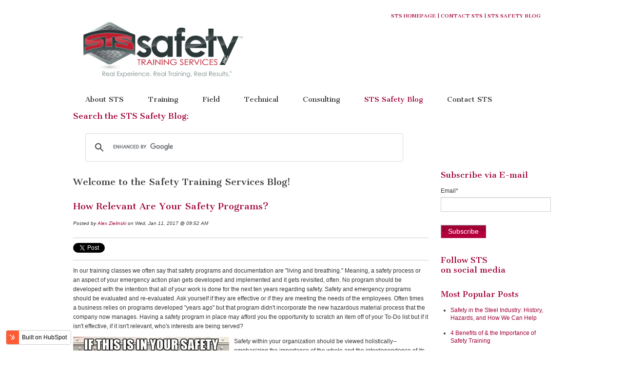

--- FILE ---
content_type: text/html; charset=UTF-8
request_url: https://www.safetytrainingservices.net/sts-blog/topic/safety-program
body_size: 8631
content:
<!doctype html><!--[if lt IE 7]> <html class="no-js lt-ie9 lt-ie8 lt-ie7" lang="en-us" > <![endif]--><!--[if IE 7]>    <html class="no-js lt-ie9 lt-ie8" lang="en-us" >        <![endif]--><!--[if IE 8]>    <html class="no-js lt-ie9" lang="en-us" >               <![endif]--><!--[if gt IE 8]><!--><html class="no-js" lang="en-us"><!--<![endif]--><head>
    <meta charset="utf-8">
    <meta http-equiv="X-UA-Compatible" content="IE=edge,chrome=1">
    <meta name="author" content="Safety Training Services, Inc.">
    <meta name="description" content="safety program | Safety Training Services, Inc. Blog of relevant OSHA safety news &amp; advice!">
    <meta name="generator" content="HubSpot">
    <title>STS Safety Blog | Safety Training Services | safety program</title>
    <link rel="shortcut icon" href="https://www.safetytrainingservices.net/hs-fs/favicon.ico">
    
<meta name="viewport" content="width=device-width, initial-scale=1">

    <script src="/hs/hsstatic/jquery-libs/static-1.1/jquery/jquery-1.7.1.js"></script>
<script>hsjQuery = window['jQuery'];</script>
    <meta property="og:description" content="safety program | Safety Training Services, Inc. Blog of relevant OSHA safety news &amp; advice!">
    <meta property="og:title" content="STS Safety Blog | Safety Training Services | safety program">
    <meta name="twitter:description" content="safety program | Safety Training Services, Inc. Blog of relevant OSHA safety news &amp; advice!">
    <meta name="twitter:title" content="STS Safety Blog | Safety Training Services | safety program">

    

    
    <style>
a.cta_button{-moz-box-sizing:content-box !important;-webkit-box-sizing:content-box !important;box-sizing:content-box !important;vertical-align:middle}.hs-breadcrumb-menu{list-style-type:none;margin:0px 0px 0px 0px;padding:0px 0px 0px 0px}.hs-breadcrumb-menu-item{float:left;padding:10px 0px 10px 10px}.hs-breadcrumb-menu-divider:before{content:'›';padding-left:10px}.hs-featured-image-link{border:0}.hs-featured-image{float:right;margin:0 0 20px 20px;max-width:50%}@media (max-width: 568px){.hs-featured-image{float:none;margin:0;width:100%;max-width:100%}}.hs-screen-reader-text{clip:rect(1px, 1px, 1px, 1px);height:1px;overflow:hidden;position:absolute !important;width:1px}
</style>

<link rel="stylesheet" href="/hs/hsstatic/BlogSocialSharingSupport/static-1.258/bundles/project.css">
<link rel="stylesheet" href="/hs/hsstatic/AsyncSupport/static-1.501/sass/comments_listing_asset.css">
<link rel="stylesheet" href="/hs/hsstatic/AsyncSupport/static-1.501/sass/rss_post_listing.css">
    

    
<!--  Added by GoogleAnalytics integration -->
<script>
var _hsp = window._hsp = window._hsp || [];
_hsp.push(['addPrivacyConsentListener', function(consent) { if (consent.allowed || (consent.categories && consent.categories.analytics)) {
  (function(i,s,o,g,r,a,m){i['GoogleAnalyticsObject']=r;i[r]=i[r]||function(){
  (i[r].q=i[r].q||[]).push(arguments)},i[r].l=1*new Date();a=s.createElement(o),
  m=s.getElementsByTagName(o)[0];a.async=1;a.src=g;m.parentNode.insertBefore(a,m)
})(window,document,'script','//www.google-analytics.com/analytics.js','ga');
  ga('create','UA-128685260-1','auto');
  ga('send','pageview');
}}]);
</script>

<!-- /Added by GoogleAnalytics integration -->

<!--  Added by GoogleAnalytics4 integration -->
<script>
var _hsp = window._hsp = window._hsp || [];
window.dataLayer = window.dataLayer || [];
function gtag(){dataLayer.push(arguments);}

var useGoogleConsentModeV2 = true;
var waitForUpdateMillis = 1000;


if (!window._hsGoogleConsentRunOnce) {
  window._hsGoogleConsentRunOnce = true;

  gtag('consent', 'default', {
    'ad_storage': 'denied',
    'analytics_storage': 'denied',
    'ad_user_data': 'denied',
    'ad_personalization': 'denied',
    'wait_for_update': waitForUpdateMillis
  });

  if (useGoogleConsentModeV2) {
    _hsp.push(['useGoogleConsentModeV2'])
  } else {
    _hsp.push(['addPrivacyConsentListener', function(consent){
      var hasAnalyticsConsent = consent && (consent.allowed || (consent.categories && consent.categories.analytics));
      var hasAdsConsent = consent && (consent.allowed || (consent.categories && consent.categories.advertisement));

      gtag('consent', 'update', {
        'ad_storage': hasAdsConsent ? 'granted' : 'denied',
        'analytics_storage': hasAnalyticsConsent ? 'granted' : 'denied',
        'ad_user_data': hasAdsConsent ? 'granted' : 'denied',
        'ad_personalization': hasAdsConsent ? 'granted' : 'denied'
      });
    }]);
  }
}

gtag('js', new Date());
gtag('set', 'developer_id.dZTQ1Zm', true);
gtag('config', 'G-8CY3LF1MSL');
</script>
<script async src="https://www.googletagmanager.com/gtag/js?id=G-8CY3LF1MSL"></script>

<!-- /Added by GoogleAnalytics4 integration -->


<!-- Google tag (gtag.js) -->
<script async src="https://www.googletagmanager.com/gtag/js?id=G-8CY3LF1MSL"></script>
<script>
  window.dataLayer = window.dataLayer || [];
  function gtag(){dataLayer.push(arguments);}
  gtag('js', new Date());

  gtag('config', 'G-8CY3LF1MSL');
</script>
<script type="text/javascript">
document.write(unescape("%3Cscript src='" + document.location.protocol + "//www.webtraxs.com/trxscript.php' type='text/javascript'%3E%3C/script%3E"));
</script>
<script type="text/javascript">
_trxid = "safetytrainingserv";
webTraxs();
</script>
<noscript>&lt;img  src="http://www.webtraxs.com/webtraxs.php?id=safetytrainingserv&amp;amp;st=img" alt=""&gt;</noscript>

<meta property="og:type" content="blog">
<meta name="twitter:card" content="summary">
<meta name="twitter:domain" content="www.safetytrainingservices.net">
<link rel="alternate" type="application/rss+xml" href="https://www.safetytrainingservices.net/sts-blog/rss.xml">
<script src="//platform.linkedin.com/in.js" type="text/javascript">
    lang: en_US
</script>

<meta http-equiv="content-language" content="en-us">
<link rel="stylesheet" href="//7052064.fs1.hubspotusercontent-na1.net/hubfs/7052064/hub_generated/template_assets/DEFAULT_ASSET/1769452338421/template_layout.min.css">


<link rel="stylesheet" href="https://www.safetytrainingservices.net/hubfs/hub_generated/template_assets/1/2867111459/1743396440624/template_SafetyTrainingServices_May2015-style.min.css">

<meta name="twitter:site" content="@safetytrainings">

</head>
<body id="Body" class="blog   hs-blog-id-2866910298 hs-blog-listing hs-content-path-sts-blog-topic-safety-program hs-blog-name-safety-training-services-blog" style="">
    <div class="header-container-wrapper">
    <div class="header-container container-fluid">

<div class="row-fluid-wrapper row-depth-1 row-number-1 ">
<div class="row-fluid ">
<div class="span12 widget-span widget-type-global_group " style="" data-widget-type="global_group" data-x="0" data-w="12">
<div class="" data-global-widget-path="generated_global_groups/2867111904.html"><div class="row-fluid-wrapper row-depth-1 row-number-1 ">
<div class="row-fluid ">
<div class="span12 widget-span widget-type-cell custom-header" style="" data-widget-type="cell" data-x="0" data-w="12">

<div class="row-fluid-wrapper row-depth-1 row-number-2 ">
<div class="row-fluid ">
<div class="span12 widget-span widget-type-cell page-center" style="" data-widget-type="cell" data-x="0" data-w="12">

<div class="row-fluid-wrapper row-depth-1 row-number-3 ">
<div class="row-fluid ">
<div class="span12 widget-span widget-type-rich_text custom-top-menu" style="" data-widget-type="rich_text" data-x="0" data-w="12">
<div class="cell-wrapper layout-widget-wrapper">
<span id="hs_cos_wrapper_module_14320976459002758" class="hs_cos_wrapper hs_cos_wrapper_widget hs_cos_wrapper_type_rich_text" style="" data-hs-cos-general-type="widget" data-hs-cos-type="rich_text"><ul>
<li><a href="https://www.safetytrainingservices.net/">STS Homepage</a></li>
<li><a href="https://www.safetytrainingservices.net/contact-sts/contact-us">Contact STS</a></li>
<li><a href="https://www.safetytrainingservices.net/sts-blog">STS Safety Blog</a></li>
</ul></span>
</div><!--end layout-widget-wrapper -->
</div><!--end widget-span -->
</div><!--end row-->
</div><!--end row-wrapper -->

<div class="row-fluid-wrapper row-depth-1 row-number-4 ">
<div class="row-fluid ">
<div class="span12 widget-span widget-type-rich_text custom-logo" style="" data-widget-type="rich_text" data-x="0" data-w="12">
<div class="cell-wrapper layout-widget-wrapper">
<span id="hs_cos_wrapper_module_14320978832123886" class="hs_cos_wrapper hs_cos_wrapper_widget hs_cos_wrapper_type_rich_text" style="" data-hs-cos-general-type="widget" data-hs-cos-type="rich_text"><a href="//www.safetytrainingservices.net/"><img src="https://www.safetytrainingservices.net/hs-fs/hubfs/images_safetytrainingservices/STS-Logo_fullcolor_web.jpg?width=799&amp;name=STS-Logo_fullcolor_web.jpg" alt="Safety Training Services Inc. Logo" width="799" data-constrained="true" srcset="https://www.safetytrainingservices.net/hs-fs/hubfs/images_safetytrainingservices/STS-Logo_fullcolor_web.jpg?width=400&amp;name=STS-Logo_fullcolor_web.jpg 400w, https://www.safetytrainingservices.net/hs-fs/hubfs/images_safetytrainingservices/STS-Logo_fullcolor_web.jpg?width=799&amp;name=STS-Logo_fullcolor_web.jpg 799w, https://www.safetytrainingservices.net/hs-fs/hubfs/images_safetytrainingservices/STS-Logo_fullcolor_web.jpg?width=1199&amp;name=STS-Logo_fullcolor_web.jpg 1199w, https://www.safetytrainingservices.net/hs-fs/hubfs/images_safetytrainingservices/STS-Logo_fullcolor_web.jpg?width=1598&amp;name=STS-Logo_fullcolor_web.jpg 1598w, https://www.safetytrainingservices.net/hs-fs/hubfs/images_safetytrainingservices/STS-Logo_fullcolor_web.jpg?width=1998&amp;name=STS-Logo_fullcolor_web.jpg 1998w, https://www.safetytrainingservices.net/hs-fs/hubfs/images_safetytrainingservices/STS-Logo_fullcolor_web.jpg?width=2397&amp;name=STS-Logo_fullcolor_web.jpg 2397w" sizes="(max-width: 799px) 100vw, 799px"></a></span>
</div><!--end layout-widget-wrapper -->
</div><!--end widget-span -->
</div><!--end row-->
</div><!--end row-wrapper -->

<div class="row-fluid-wrapper row-depth-1 row-number-5 ">
<div class="row-fluid ">
<div class="span12 widget-span widget-type-menu custom-menu-primary widget-type-classic_menu" style="" data-widget-type="menu" data-x="0" data-w="12">
<div class="cell-wrapper layout-widget-wrapper">
<span id="hs_cos_wrapper_module_13884994340213" class="hs_cos_wrapper hs_cos_wrapper_widget hs_cos_wrapper_type_menu" style="" data-hs-cos-general-type="widget" data-hs-cos-type="menu"><div id="hs_menu_wrapper_module_13884994340213" class="hs-menu-wrapper active-branch flyouts hs-menu-flow-horizontal" role="navigation" data-sitemap-name="migrated-classic-cms-sitemap" data-menu-id="2873612955" aria-label="Navigation Menu">
 <ul role="menu" class="active-branch">
  <li class="hs-menu-item hs-menu-depth-1 hs-item-has-children" role="none"><a href="/about-sts/about-us" aria-haspopup="true" aria-expanded="false" role="menuitem">About STS</a>
   <ul role="menu" class="hs-menu-children-wrapper">
    <li class="hs-menu-item hs-menu-depth-2" role="none"><a href="https://www.safetytrainingservices.net/about-sts/about-us" role="menuitem">About Us</a></li>
   </ul></li>
  <li class="hs-menu-item hs-menu-depth-1 hs-item-has-children" role="none"><a href="/training/training-services" aria-haspopup="true" aria-expanded="false" role="menuitem">Training</a>
   <ul role="menu" class="hs-menu-children-wrapper">
    <li class="hs-menu-item hs-menu-depth-2" role="none"><a href="https://www.safetytrainingservices.net/training/training-services" role="menuitem">Training Services</a></li>
    <li class="hs-menu-item hs-menu-depth-2 hs-item-has-children" role="none"><a href="https://www.safetytrainingservices.net/training/course-descriptions" role="menuitem">Course Descriptions</a>
     <ul role="menu" class="hs-menu-children-wrapper">
      <li class="hs-menu-item hs-menu-depth-3" role="none"><a href="https://www.safetytrainingservices.net/cse-training" role="menuitem">Confined Space Entry (General Industry) Training</a></li>
      <li class="hs-menu-item hs-menu-depth-3" role="none"><a href="https://www.safetytrainingservices.net/confined-space-rescue" role="menuitem">Confined Space Rescue Training</a></li>
      <li class="hs-menu-item hs-menu-depth-3" role="none"><a href="https://www.safetytrainingservices.net/fall-protection-training" role="menuitem">Fall Protection Competent Person Training</a></li>
      <li class="hs-menu-item hs-menu-depth-3" role="none"><a href="https://www.safetytrainingservices.net/first-aid-training" role="menuitem">First Aid Training/CPR/AED</a></li>
      <li class="hs-menu-item hs-menu-depth-3" role="none"><a href="https://www.safetytrainingservices.net/forklift-operator-safety-training" role="menuitem">Forklift Operator Safety Training</a></li>
      <li class="hs-menu-item hs-menu-depth-3" role="none"><a href="https://www.safetytrainingservices.net/hazmat-refresher-training" role="menuitem">8-Hr. HazMat Refresher</a></li>
      <li class="hs-menu-item hs-menu-depth-3" role="none"><a href="https://www.safetytrainingservices.net/osha-40-hour-hazwoper-training" role="menuitem">40-Hr. HAZWOPER Training</a></li>
      <li class="hs-menu-item hs-menu-depth-3" role="none"><a href="https://www.safetytrainingservices.net/hazmat-training" role="menuitem">24-Hr. HAZWOPER Training</a></li>
      <li class="hs-menu-item hs-menu-depth-3" role="none"><a href="https://www.safetytrainingservices.net/training/mewp" role="menuitem">MEWP (Scissor/Boom) Training</a></li>
      <li class="hs-menu-item hs-menu-depth-3" role="none"><a href="https://www.safetytrainingservices.net/osha-10-gi" role="menuitem">OSHA-10 (General Industry) Training</a></li>
      <li class="hs-menu-item hs-menu-depth-3" role="none"><a href="https://www.safetytrainingservices.net/osha-30-gi" role="menuitem">OSHA-30 (General Industry) Training</a></li>
     </ul></li>
    <li class="hs-menu-item hs-menu-depth-2" role="none"><a href="https://www.safetytrainingservices.net/training/class-schedule" role="menuitem">Class Schedule</a></li>
    <li class="hs-menu-item hs-menu-depth-2" role="none"><a href="https://www.safetytrainingservices.net/training/mewp" role="menuitem">Mobile Elevating Work Platforms</a></li>
    <li class="hs-menu-item hs-menu-depth-2" role="none"><a href="https://www.safetytrainingservices.net/training/veteransdiscountprogram" role="menuitem">Veterans Discount Program</a></li>
    <li class="hs-menu-item hs-menu-depth-2" role="none"><a href="https://www.safetytrainingservices.net/replacement-cards" role="menuitem">Replacement Cards &amp; Certs</a></li>
   </ul></li>
  <li class="hs-menu-item hs-menu-depth-1 hs-item-has-children" role="none"><a href="/field/field-services" aria-haspopup="true" aria-expanded="false" role="menuitem">Field</a>
   <ul role="menu" class="hs-menu-children-wrapper">
    <li class="hs-menu-item hs-menu-depth-2" role="none"><a href="https://www.safetytrainingservices.net/field/field-services" role="menuitem">Field Services</a></li>
   </ul></li>
  <li class="hs-menu-item hs-menu-depth-1 hs-item-has-children" role="none"><a href="/technical/technical-services" aria-haspopup="true" aria-expanded="false" role="menuitem">Technical</a>
   <ul role="menu" class="hs-menu-children-wrapper">
    <li class="hs-menu-item hs-menu-depth-2" role="none"><a href="https://www.safetytrainingservices.net/technical/technical-services" role="menuitem">Technical Services</a></li>
   </ul></li>
  <li class="hs-menu-item hs-menu-depth-1 hs-item-has-children" role="none"><a href="/consulting/consulting-services" aria-haspopup="true" aria-expanded="false" role="menuitem">Consulting</a>
   <ul role="menu" class="hs-menu-children-wrapper">
    <li class="hs-menu-item hs-menu-depth-2" role="none"><a href="https://www.safetytrainingservices.net/consulting/consulting-services" role="menuitem">Consulting Services</a></li>
   </ul></li>
  <li class="hs-menu-item hs-menu-depth-1 active active-branch" role="none"><a href="https://www.safetytrainingservices.net/sts-blog" role="menuitem">STS Safety Blog</a></li>
  <li class="hs-menu-item hs-menu-depth-1 hs-item-has-children" role="none"><a href="/contact-sts/contact-us" aria-haspopup="true" aria-expanded="false" role="menuitem">Contact STS</a>
   <ul role="menu" class="hs-menu-children-wrapper">
    <li class="hs-menu-item hs-menu-depth-2" role="none"><a href="https://www.safetytrainingservices.net/contact-sts/contact-us" role="menuitem">Contact Us</a></li>
   </ul></li>
 </ul>
</div></span></div><!--end layout-widget-wrapper -->
</div><!--end widget-span -->
</div><!--end row-->
</div><!--end row-wrapper -->

</div><!--end widget-span -->
</div><!--end row-->
</div><!--end row-wrapper -->

</div><!--end widget-span -->
</div><!--end row-->
</div><!--end row-wrapper -->
</div>
</div><!--end widget-span -->
</div><!--end row-->
</div><!--end row-wrapper -->

    </div><!--end header -->
</div><!--end header wrapper -->

<div class="body-container-wrapper">
    <div class="body-container container-fluid">

<div class="row-fluid-wrapper row-depth-1 row-number-1 ">
<div class="row-fluid ">
<div class="site-page two-column-right">
<div class="span12 widget-span widget-type-cell content-wrapper" style="" data-widget-type="cell" data-x="0" data-w="12">

<div class="row-fluid-wrapper row-depth-1 row-number-2 ">
<div class="row-fluid ">
<div class="span12 widget-span widget-type-cell top-content page-center" style="" data-widget-type="cell" data-x="0" data-w="12">

<div class="row-fluid-wrapper row-depth-1 row-number-3 ">
<div class="row-fluid ">
<div class="span12 widget-span widget-type-raw_html " style="" data-widget-type="raw_html" data-x="0" data-w="12">
<div class="cell-wrapper layout-widget-wrapper">
<span id="hs_cos_wrapper_widget_2713003" class="hs_cos_wrapper hs_cos_wrapper_widget hs_cos_wrapper_type_raw_html" style="" data-hs-cos-general-type="widget" data-hs-cos-type="raw_html"><h3></h3><h3>Search the STS Safety Blog:</h3>
<script>
(function() {
var cx = '001304052526655323659:mbbv0o0jmpw';
var gcse = document.createElement('script');
gcse.type = 'text/javascript';
gcse.async = true;
gcse.src = (document.location.protocol == 'https:' ? 'https:' : 'http:') +
'//www.google.com/cse/cse.js?cx=' + cx;
var s = document.getElementsByTagName('script')[0];
s.parentNode.insertBefore(gcse, s);
})();
</script>
<gcse:search></gcse:search></span>
</div><!--end layout-widget-wrapper -->
</div><!--end widget-span -->
</div><!--end row-->
</div><!--end row-wrapper -->

</div><!--end widget-span -->
</div><!--end row-->
</div><!--end row-wrapper -->

<div class="row-fluid-wrapper row-depth-1 row-number-4 ">
<div class="row-fluid ">
<div class="span12 widget-span widget-type-cell middle-content page-center" style="" data-widget-type="cell" data-x="0" data-w="12">

<div class="row-fluid-wrapper row-depth-1 row-number-5 ">
<div class="row-fluid ">
<div class="span9 widget-span widget-type-cell main-content blog-content" style="" data-widget-type="cell" data-x="0" data-w="9">

<div class="row-fluid-wrapper row-depth-1 row-number-6 ">
<div class="row-fluid ">
<div class="span12 widget-span widget-type-raw_jinja " style="" data-widget-type="raw_jinja" data-x="0" data-w="12">
<div class="cell-wrapper"><span><h2>Welcome to the Safety Training Services Blog!</h2></span></div></div><!--end widget-span -->

</div><!--end row-->
</div><!--end row-wrapper -->

<div class="row-fluid-wrapper row-depth-1 row-number-7 ">
<div class="row-fluid ">
<div class="span12 widget-span widget-type-blog_content " style="" data-widget-type="blog_content" data-x="0" data-w="12">
<div class="blog-section">
    <div class="blog-listing-wrapper cell-wrapper">
                <div class="blog-section">
            <div class="blog-listing-wrapper cell-wrapper">
        
                <div class="post-listing">
                    
                    
                        <div class="post-item">
                            
                                <div class="post-header">
                                    <h2><a href="https://www.safetytrainingservices.net/sts-blog/how-relevant-are-your-safety-programs">How Relevant Are Your Safety Programs?</a></h2>
                                    <div id="hubspot-author_data" class="hubspot-editable" data-hubspot-form-id="author_data" data-hubspot-name="Blog Author">
                                        Posted by
                                        
                                            <a class="author-link" href="https://www.safetytrainingservices.net/sts-blog/author/alex-zielinski">Alex Zielinski</a>
                                            on Wed, Jan 11, 2017 @ 09:52 AM
                                        
                                    </div>
                                    <span id="hs_cos_wrapper_blog_social_sharing" class="hs_cos_wrapper hs_cos_wrapper_widget hs_cos_wrapper_type_blog_social_sharing" style="" data-hs-cos-general-type="widget" data-hs-cos-type="blog_social_sharing">
<div class="hs-blog-social-share">
    <ul class="hs-blog-social-share-list">
        
        <li class="hs-blog-social-share-item hs-blog-social-share-item-twitter">
            <!-- Twitter social share -->
            <a href="https://twitter.com/share" class="twitter-share-button" data-lang="en" data-url="https://www.safetytrainingservices.net/sts-blog/how-relevant-are-your-safety-programs" data-size="medium" data-text="How Relevant Are Your Safety Programs?">Tweet</a>
        </li>
        

        
        <li class="hs-blog-social-share-item hs-blog-social-share-item-linkedin">
            <!-- LinkedIn social share -->
            <script type="IN/Share" data-url="https://www.safetytrainingservices.net/sts-blog/how-relevant-are-your-safety-programs" data-showzero="true" data-counter="right"></script>
        </li>
        

        
        <li class="hs-blog-social-share-item hs-blog-social-share-item-facebook">
            <!-- Facebook share -->
            <div class="fb-share-button" data-href="https://www.safetytrainingservices.net/sts-blog/how-relevant-are-your-safety-programs" data-layout="button_count"></div>
        </li>
        
    </ul>
 </div>

</span>
                                </div>
                                <div class="post-body clearfix">
                                    <!--post summary-->
                                    
                                    <p>In our training classes we often say that safety programs and documentation are "living and breathing." Meaning, a safety process or an aspect of your emergency action plan gets developed and implemented and it gets revisited, often. No program should be developed with the intention that all of your work is done for the next ten years regarding safety. Safety and emergency programs should be evaluated and re-evaluated. Ask yourself if they are effective or if they are meeting the needs of the employees. Often times a business relies on programs developed "years ago" but that program didn't incorporate the new hazardous material process that the company now manages. Having a safety program in place may afford you the opportunity to scratch an item off of your To-Do list but if it isn't effective, if it isn't relevant, who's interests are being served?</p>
<!--more-->
<p><img width="320" title="How Relevant Are Your Safety Programs?" style="margin: 0px 10px 10px 0px; float: left; width: 320px;" alt="How Relevant Are Your Safety Programs?" src="https://www.safetytrainingservices.net/hs-fs/hubfs/images/Safety%20Program.jpg?width=320&amp;name=Safety%20Program.jpg" data-constrained="true" caption="false" srcset="https://www.safetytrainingservices.net/hs-fs/hubfs/images/Safety%20Program.jpg?width=160&amp;name=Safety%20Program.jpg 160w, https://www.safetytrainingservices.net/hs-fs/hubfs/images/Safety%20Program.jpg?width=320&amp;name=Safety%20Program.jpg 320w, https://www.safetytrainingservices.net/hs-fs/hubfs/images/Safety%20Program.jpg?width=480&amp;name=Safety%20Program.jpg 480w, https://www.safetytrainingservices.net/hs-fs/hubfs/images/Safety%20Program.jpg?width=640&amp;name=Safety%20Program.jpg 640w, https://www.safetytrainingservices.net/hs-fs/hubfs/images/Safety%20Program.jpg?width=800&amp;name=Safety%20Program.jpg 800w, https://www.safetytrainingservices.net/hs-fs/hubfs/images/Safety%20Program.jpg?width=960&amp;name=Safety%20Program.jpg 960w" sizes="(max-width: 320px) 100vw, 320px">Safety within your organization should be viewed holistically--emphasizing the importance of the whole and the interdependence of its parts. While each part of your program, such as <a href="/fall-protection-training">fall protection</a>, <a href="/field/csattendant">confined space</a>, hot work, annual employee health screenings, and personal protective equipment (PPE) requirements are each vital to your operation, it is the way in which the overall purpose of your safety program works together through these programs.</p>
<p>An example: Your company will begin a new process which includes a chemical that has&nbsp;never been used on your site, "Chemical X." Prior to the arrival and use of this new chemical the Safety Data Sheet (SDS) has been evaluated alongside a job hazard analysis (JHA) or job safety analysis (JSA). This is a very simplified work process but without becoming too elaborate these two documents will help you establish <a href="/ppe-training">PPE requirements</a> and engineering controls for employees who handle the new chemical. The safety of the employee does not rely solely on these two documents, they must receive the training on the chemical and the PPE they will be using. However, that is not the end, a medical surveillance program may be required, the results from which the effectiveness of your PPE, engineering controls, and other practices can be evaluated.</p>
<p>In short, you're not just sitting in another training class this year, you aren't just being forced to undergo another physical--each piece of the safety puzzle comes together, relying on the other programs, to maintain and improve worker safety on a daily basis. Remember, this is only effective if your programs are updated, evaluated, and maintained. Knock the dust off your safety programs this year, ensure they still apply, and that they're still relevant.</p>
<hr>
<p>Safety Training Services provides a full range of OSHA compliant industry training and services. If you are unsure how compliant your programs might be contact us today, we can help develop and implement a complete <a href="/consulting/consulting-services">safety program and training</a> that meets your needs.</p>
<p><!--HubSpot Call-to-Action Code -->
<span class="hs-cta-wrapper" id="hs-cta-wrapper-bbd5697b-67be-48f3-9300-7922fac85403"><span class="hs-cta-node hs-cta-bbd5697b-67be-48f3-9300-7922fac85403" id="hs-cta-bbd5697b-67be-48f3-9300-7922fac85403">
  <!--[if lte IE 8]><div id="hs-cta-ie-element"></div><![endif]--><a href="https://cta-redirect.hubspot.com/cta/redirect/166569/bbd5697b-67be-48f3-9300-7922fac85403"><img class="hs-cta-img" id="hs-cta-img-bbd5697b-67be-48f3-9300-7922fac85403" style="border-width:0px;" src="https://no-cache.hubspot.com/cta/default/166569/bbd5697b-67be-48f3-9300-7922fac85403.png" alt="Contact Safety Training Services Today!"></a></span></span>
<!-- end HubSpot Call-to-Action Code --></p>
                                </div>
                                
                                <div class="custom_listing_comments">
                                    
                                    
                                    0 Comments <a href="https://www.safetytrainingservices.net/sts-blog/how-relevant-are-your-safety-programs#comments-listing">Click here to read/write comments</a>
                                </div>
                                
                                     <p id="hubspot-topic_data"> Tags:
                                        
                                            <a class="topic-link" href="https://www.safetytrainingservices.net/sts-blog/topic/jha">jha</a>,
                                        
                                            <a class="topic-link" href="https://www.safetytrainingservices.net/sts-blog/topic/safety-program">safety program</a>,
                                        
                                            <a class="topic-link" href="https://www.safetytrainingservices.net/sts-blog/topic/safety-process">safety process</a>,
                                        
                                            <a class="topic-link" href="https://www.safetytrainingservices.net/sts-blog/topic/jsa">jsa</a>,
                                        
                                            <a class="topic-link" href="https://www.safetytrainingservices.net/sts-blog/topic/safety-consulting">safety consulting</a>
                                        
                                     </p>
                                
                            
                        </div>
                    
                </div>

                
                <div class="blog-pagination">
                    
                        <a class="all-posts-link" href="https://www.safetytrainingservices.net/sts-blog/all">All posts</a>
                    
                </div>
                
            </div>
        </div>

    </div>
</div></div>

</div><!--end row-->
</div><!--end row-wrapper -->

<div class="row-fluid-wrapper row-depth-1 row-number-8 ">
<div class="row-fluid ">
<div class="span12 widget-span widget-type-blog_comments " style="" data-widget-type="blog_comments" data-x="0" data-w="12">
<div class="cell-wrapper layout-widget-wrapper">
<span id="hs_cos_wrapper_blog_comments" class="hs_cos_wrapper hs_cos_wrapper_widget hs_cos_wrapper_type_blog_comments" style="" data-hs-cos-general-type="widget" data-hs-cos-type="blog_comments">
</span></div><!--end layout-widget-wrapper -->
</div><!--end widget-span -->
</div><!--end row-->
</div><!--end row-wrapper -->

</div><!--end widget-span -->
<div class="span3 widget-span widget-type-cell sidebar right blog-sidebar" style="" data-widget-type="cell" data-x="9" data-w="3">

<div class="row-fluid-wrapper row-depth-1 row-number-9 ">
<div class="row-fluid ">
<div class="span12 widget-span widget-type-blog_subscribe " style="" data-widget-type="blog_subscribe" data-x="0" data-w="12">
<div class="cell-wrapper layout-widget-wrapper">
<span id="hs_cos_wrapper_widget_1483592" class="hs_cos_wrapper hs_cos_wrapper_widget hs_cos_wrapper_type_blog_subscribe" style="" data-hs-cos-general-type="widget" data-hs-cos-type="blog_subscribe"><h3 id="hs_cos_wrapper_widget_1483592_title" class="hs_cos_wrapper form-title" data-hs-cos-general-type="widget_field" data-hs-cos-type="text">Subscribe via E-mail</h3>

<div id="hs_form_target_widget_1483592_1488"></div>



</span></div><!--end layout-widget-wrapper -->
</div><!--end widget-span -->
</div><!--end row-->
</div><!--end row-wrapper -->

<div class="row-fluid-wrapper row-depth-1 row-number-10 ">
<div class="row-fluid ">
<div class="span12 widget-span widget-type-custom_widget " style="" data-widget-type="custom_widget" data-x="0" data-w="12">
<div id="hs_cos_wrapper_module_156382457819363" class="hs_cos_wrapper hs_cos_wrapper_widget hs_cos_wrapper_type_module widget-type-follow_me" style="" data-hs-cos-general-type="widget" data-hs-cos-type="module">

	<h3>Follow STS <br>on social media</h3>


<div>
  
</div></div>

</div><!--end widget-span -->
</div><!--end row-->
</div><!--end row-wrapper -->

<div class="row-fluid-wrapper row-depth-1 row-number-11 ">
<div class="row-fluid ">
<div class="span12 widget-span widget-type-post_listing " style="" data-widget-type="post_listing" data-x="0" data-w="12">
<div class="cell-wrapper layout-widget-wrapper">
<span id="hs_cos_wrapper_widget_2307496" class="hs_cos_wrapper hs_cos_wrapper_widget hs_cos_wrapper_type_post_listing" style="" data-hs-cos-general-type="widget" data-hs-cos-type="post_listing"><div class="block">
  <h3>Most Popular Posts</h3>
  <div class="widget-module">
    <ul class="hs-hash-1191077233-1769452829142">
    </ul>
  </div>
</div>
</span></div><!--end layout-widget-wrapper -->
</div><!--end widget-span -->
</div><!--end row-->
</div><!--end row-wrapper -->

</div><!--end widget-span -->
</div><!--end row-->
</div><!--end row-wrapper -->

</div><!--end widget-span -->
</div><!--end row-->
</div><!--end row-wrapper -->

<div class="row-fluid-wrapper row-depth-1 row-number-12 ">
<div class="row-fluid ">
<div class="span12 widget-span widget-type-cell bottom-content page-center" style="" data-widget-type="cell" data-x="0" data-w="12">

</div><!--end widget-span -->
</div><!--end row-->
</div><!--end row-wrapper -->

</div><!--end widget-span -->
  </div>
</div><!--end row-->
</div><!--end row-wrapper -->

    </div><!--end body -->
</div><!--end body wrapper -->

<div class="footer-container-wrapper">
    <div class="footer-container container-fluid">

<div class="row-fluid-wrapper row-depth-1 row-number-1 ">
<div class="row-fluid ">
<div class="span12 widget-span widget-type-global_group " style="" data-widget-type="global_group" data-x="0" data-w="12">
<div class="" data-global-widget-path="generated_global_groups/2867111794.html"><div class="row-fluid-wrapper row-depth-1 row-number-1 ">
<div class="row-fluid ">
<div class="span12 widget-span widget-type-cell custom-footer" style="" data-widget-type="cell" data-x="0" data-w="12">

<div class="row-fluid-wrapper row-depth-1 row-number-2 ">
<div class="row-fluid ">
<div class="span12 widget-span widget-type-cell page-center" style="" data-widget-type="cell" data-x="0" data-w="12">

<div class="row-fluid-wrapper row-depth-1 row-number-3 ">
<div class="row-fluid ">
<div class="span12 widget-span widget-type-rich_text custom-copyright" style="" data-widget-type="rich_text" data-x="0" data-w="12">
<div class="cell-wrapper layout-widget-wrapper">
<span id="hs_cos_wrapper_module_1388499827397609" class="hs_cos_wrapper hs_cos_wrapper_widget hs_cos_wrapper_type_rich_text" style="" data-hs-cos-general-type="widget" data-hs-cos-type="rich_text"><p>© 2026. Safety Training Services. All Rights Reserved.<br>8516 Henry Street, Highland, IN 46322 | <a href="tel:18777242744">(877) 724-2744</a></p></span>
</div><!--end layout-widget-wrapper -->
</div><!--end widget-span -->
</div><!--end row-->
</div><!--end row-wrapper -->

<div class="row-fluid-wrapper row-depth-1 row-number-4 ">
<div class="row-fluid ">
<div class="span12 widget-span widget-type-menu custom-footer-menu" style="" data-widget-type="menu" data-x="0" data-w="12">
<div class="cell-wrapper layout-widget-wrapper">
<span id="hs_cos_wrapper_module_14320984104647752" class="hs_cos_wrapper hs_cos_wrapper_widget hs_cos_wrapper_type_menu" style="" data-hs-cos-general-type="widget" data-hs-cos-type="menu"><div id="hs_menu_wrapper_module_14320984104647752" class="hs-menu-wrapper active-branch flyouts hs-menu-flow-horizontal" role="navigation" data-sitemap-name="SafetyTrainingServices_May2015 Footer Sitemap" data-menu-id="2865768447" aria-label="Navigation Menu">
 <ul role="menu" class="active-branch">
  <li class="hs-menu-item hs-menu-depth-1" role="none"><a href="https://www.safetytrainingservices.net" role="menuitem">STS Homepage</a></li>
  <li class="hs-menu-item hs-menu-depth-1" role="none"><a href="https://www.safetytrainingservices.net/about-sts/about-us" role="menuitem">About Us</a></li>
  <li class="hs-menu-item hs-menu-depth-1 active active-branch" role="none"><a href="https://www.safetytrainingservices.net/sts-blog" role="menuitem">STS Safety Blog</a></li>
  <li class="hs-menu-item hs-menu-depth-1" role="none"><a href="https://www.safetytrainingservices.net/hubfs/docs/2019%20W9%20Form.pdf" role="menuitem">W9 Form</a></li>
  <li class="hs-menu-item hs-menu-depth-1" role="none"><a href="https://share.hsforms.com/134-00ukDRt6_AQ1FsU0trA3kix" role="menuitem">Training Registration Form</a></li>
 </ul>
</div></span></div><!--end layout-widget-wrapper -->
</div><!--end widget-span -->
</div><!--end row-->
</div><!--end row-wrapper -->

</div><!--end widget-span -->
</div><!--end row-->
</div><!--end row-wrapper -->

</div><!--end widget-span -->
</div><!--end row-->
</div><!--end row-wrapper -->

<div class="row-fluid-wrapper row-depth-1 row-number-5 ">
<div class="row-fluid ">
<div class="span12 widget-span widget-type-raw_html " style="" data-widget-type="raw_html" data-x="0" data-w="12">
<div class="cell-wrapper layout-widget-wrapper">
<span id="hs_cos_wrapper_module_14321047559537412" class="hs_cos_wrapper hs_cos_wrapper_widget hs_cos_wrapper_type_raw_html" style="" data-hs-cos-general-type="widget" data-hs-cos-type="raw_html"><script src="https://www.safetytrainingservices.net/hs-fs/hub/166569/hub_generated/template_assets/2867111289/1569627117698/Coded_files/Custom/page/SafetyTrainingServices_May2015-theme/SafetyTrainingServices_May2015-main.js"></script></span>
</div><!--end layout-widget-wrapper -->
</div><!--end widget-span -->
</div><!--end row-->
</div><!--end row-wrapper -->
</div>
</div><!--end widget-span -->
</div><!--end row-->
</div><!--end row-wrapper -->

    </div><!--end footer -->
</div><!--end footer wrapper -->

    
<script defer src="/hs/hsstatic/cms-free-branding-lib/static-1.2918/js/index.js"></script>
<!-- HubSpot performance collection script -->
<script defer src="/hs/hsstatic/content-cwv-embed/static-1.1293/embed.js"></script>
<script src="/hs/hsstatic/keyboard-accessible-menu-flyouts/static-1.17/bundles/project.js"></script>
<script src="/hs/hsstatic/AsyncSupport/static-1.501/js/comment_listing_asset.js"></script>
<script>
  function hsOnReadyPopulateCommentsFeed() {
    var options = {
      commentsUrl: "https://api-na1.hubapi.com/comments/v3/comments/thread/public?portalId=166569&offset=0&limit=1000&contentId=0&collectionId=2866910298",
      maxThreadDepth: 3,
      showForm: false,
      
      target: "hs_form_target_be61c407-11da-4484-96ef-f25e39be77e4",
      replyTo: "Reply to <em>{{user}}</em>",
      replyingTo: "Replying to {{user}}"
    };
    window.hsPopulateCommentsFeed(options);
  }

  if (document.readyState === "complete" ||
      (document.readyState !== "loading" && !document.documentElement.doScroll)
  ) {
    hsOnReadyPopulateCommentsFeed();
  } else {
    document.addEventListener("DOMContentLoaded", hsOnReadyPopulateCommentsFeed);
  }

</script>


    <!--[if lte IE 8]>
    <script charset="utf-8" src="https://js.hsforms.net/forms/v2-legacy.js"></script>
    <![endif]-->

<script data-hs-allowed="true" src="/_hcms/forms/v2.js"></script>

  <script data-hs-allowed="true">
      hbspt.forms.create({
          portalId: '166569',
          formId: '18126986-2acc-4d0c-82c6-67849851e73f',
          formInstanceId: '1488',
          pageId: '706359',
          region: 'na1',
          
          pageName: 'STS Safety Blog | Safety Training Services | safety program',
          
          contentType: 'listing-page',
          
          formsBaseUrl: '/_hcms/forms/',
          
          
          css: '',
          target: '#hs_form_target_widget_1483592_1488',
          
          formData: {
            cssClass: 'hs-form stacked'
          }
      });
  </script>

<script>
var hsVars = hsVars || {}; hsVars['language'] = 'en-us';
</script>

<script src="/hs/hsstatic/cos-i18n/static-1.53/bundles/project.js"></script>
<script src="/hs/hsstatic/AsyncSupport/static-1.501/js/post_listing_asset.js"></script>
<script>
  function hsOnReadyPopulateListingFeed_1191077233_1769452829142() {
    var options = {
      'id': "1191077233-1769452829142",
      'listing_url': "/_hcms/postlisting?blogId=2866910298&maxLinks=10&listingType=popular_all_time&orderByViews=true&hs-expires=1801008000&hs-version=2&hs-signature=AJ2IBuGLIfBMWl-i1KzU-lhpLxHQ27vw0A",
      'include_featured_image': false
    };
    window.hsPopulateListingFeed(options);
  }

  if (document.readyState === "complete" ||
      (document.readyState !== "loading" && !document.documentElement.doScroll)
  ) {
    hsOnReadyPopulateListingFeed_1191077233_1769452829142();
  } else {
    document.addEventListener("DOMContentLoaded", hsOnReadyPopulateListingFeed_1191077233_1769452829142);
  }
</script>


<!-- Start of HubSpot Analytics Code -->
<script type="text/javascript">
var _hsq = _hsq || [];
_hsq.push(["setContentType", "listing-page"]);
_hsq.push(["setCanonicalUrl", "https:\/\/www.safetytrainingservices.net\/sts-blog\/topic\/safety-program"]);
_hsq.push(["setPageId", "706359"]);
_hsq.push(["setContentMetadata", {
    "contentPageId": null,
    "legacyPageId": null,
    "contentFolderId": null,
    "contentGroupId": 2866910298,
    "abTestId": null,
    "languageVariantId": null,
    "languageCode": null,
    
    
}]);
</script>

<script type="text/javascript" id="hs-script-loader" async defer src="/hs/scriptloader/166569.js"></script>
<!-- End of HubSpot Analytics Code -->


<script type="text/javascript">
var hsVars = {
    render_id: "94cfaf2e-2ccc-41a8-9dc3-32ae6a17b12b",
    ticks: 1769452829041,
    page_id: 0,
    
    content_group_id: 2866910298,
    portal_id: 166569,
    app_hs_base_url: "https://app.hubspot.com",
    cp_hs_base_url: "https://cp.hubspot.com",
    language: "en-us",
    analytics_page_type: "listing-page",
    scp_content_type: "",
    
    analytics_page_id: "706359",
    category_id: 3,
    folder_id: 0,
    is_hubspot_user: false
}
</script>


<script defer src="/hs/hsstatic/HubspotToolsMenu/static-1.432/js/index.js"></script>

<!--Hubspot Migration Assets-->
<!--migrated from CMS footer_html -->
<!--<div id="footer">
<p> &copy; 2002-2015. Safety Training Services. All Rights Reserved.<br />
8516 Henry Street, Highland, IN 46322 | <a href="tel:18777242744">(877) 724-2744</a></p>
<ul>
<li><a href="/">STS Homepage</a></li>
<li>|</li>
<li><a href="/about-sts/about-us">About Us</a></li>
<li>|</li>
<li><a href="/sts-blog/">STS Safety Blog</a></li>
<li>|</li>
<li><a href="/contact-sts/contact-us">Map to STS Facility</a></li>
<li>|</li>
<li><a href="/contact-sts/site-map">Site Map</a></li>
<li>|</li>
<li class="last"><a href="http://cdn2.hubspot.net/hub/166569/file-1253679045-pdf/W-9.pdf">W9 Form</a></li>
</ul>
</div>-->
<!--End Hubspot Migration Assets-->

<div id="fb-root"></div>
  <script>(function(d, s, id) {
  var js, fjs = d.getElementsByTagName(s)[0];
  if (d.getElementById(id)) return;
  js = d.createElement(s); js.id = id;
  js.src = "//connect.facebook.net/en_US/sdk.js#xfbml=1&version=v3.0";
  fjs.parentNode.insertBefore(js, fjs);
 }(document, 'script', 'facebook-jssdk'));</script> <script>!function(d,s,id){var js,fjs=d.getElementsByTagName(s)[0];if(!d.getElementById(id)){js=d.createElement(s);js.id=id;js.src="https://platform.twitter.com/widgets.js";fjs.parentNode.insertBefore(js,fjs);}}(document,"script","twitter-wjs");</script>
 
    
    <!-- Generated by the HubSpot Template Builder - template version 1.03 -->

</body></html>

--- FILE ---
content_type: text/css
request_url: https://www.safetytrainingservices.net/hubfs/hub_generated/template_assets/1/2867111459/1743396440624/template_SafetyTrainingServices_May2015-style.min.css
body_size: 7621
content:
@import url(//fonts.googleapis.com/css?family=Cantata+One);.row-fluid{width:100%;*zoom:1}.row-fluid:before,.row-fluid:after{display:table;content:""}.row-fluid:after{clear:both}.row-fluid [class*="span"]{display:block;float:left;width:100%;min-height:28px;margin-left:2.127659574%;*margin-left:2.0744680846382977%;-webkit-box-sizing:border-box;-moz-box-sizing:border-box;-ms-box-sizing:border-box;box-sizing:border-box}.row-fluid [class*="span"]:first-child{margin-left:0}.row-fluid .span12{width:99.99999998999999%;*width:99.94680850063828%}.row-fluid .span11{width:91.489361693%;*width:91.4361702036383%}.row-fluid .span10{width:82.97872339599999%;*width:82.92553190663828%}.row-fluid .span9{width:74.468085099%;*width:74.4148936096383%}.row-fluid .span8{width:65.95744680199999%;*width:65.90425531263828%}.row-fluid .span7{width:57.446808505%;*width:57.3936170156383%}.row-fluid .span6{width:48.93617020799999%;*width:48.88297871863829%}.row-fluid .span5{width:40.425531911%;*width:40.3723404216383%}.row-fluid .span4{width:31.914893614%;*width:31.8617021246383%}.row-fluid .span3{width:23.404255317%;*width:23.3510638276383%}.row-fluid .span2{width:14.89361702%;*width:14.8404255306383%}.row-fluid .span1{width:6.382978723%;*width:6.329787233638298%}.container-fluid{*zoom:1}.container-fluid:before,.container-fluid:after{display:table;content:""}.container-fluid:after{clear:both}@media(max-width:767px){.row-fluid{width:100%}.row-fluid [class*="span"]{display:block;float:none;width:auto;margin-left:0}}@media(min-width:768px) and (max-width:1139px){.row-fluid{width:100%;*zoom:1}.row-fluid:before,.row-fluid:after{display:table;content:""}.row-fluid:after{clear:both}.row-fluid [class*="span"]{display:block;float:left;width:100%;min-height:28px;margin-left:2.762430939%;*margin-left:2.709239449638298%;-webkit-box-sizing:border-box;-moz-box-sizing:border-box;-ms-box-sizing:border-box;box-sizing:border-box}.row-fluid [class*="span"]:first-child{margin-left:0}.row-fluid .span12{width:99.999999993%;*width:99.9468085036383%}.row-fluid .span11{width:91.436464082%;*width:91.38327259263829%}.row-fluid .span10{width:82.87292817100001%;*width:82.8197366816383%}.row-fluid .span9{width:74.30939226%;*width:74.25620077063829%}.row-fluid .span8{width:65.74585634900001%;*width:65.6926648596383%}.row-fluid .span7{width:57.182320438000005%;*width:57.129128948638304%}.row-fluid .span6{width:48.618784527%;*width:48.5655930376383%}.row-fluid .span5{width:40.055248616%;*width:40.0020571266383%}.row-fluid .span4{width:31.491712705%;*width:31.4385212156383%}.row-fluid .span3{width:22.928176794%;*width:22.874985304638297%}.row-fluid .span2{width:14.364640883%;*width:14.311449393638298%}.row-fluid .span1{width:5.801104972%;*width:5.747913482638298%}}@media(min-width:1280px){.row-fluid{width:100%;*zoom:1}.row-fluid:before,.row-fluid:after{display:table;content:""}.row-fluid:after{clear:both}.row-fluid [class*="span"]{display:block;float:left;width:100%;min-height:28px;margin-left:2.564102564%;*margin-left:2.510911074638298%;-webkit-box-sizing:border-box;-moz-box-sizing:border-box;-ms-box-sizing:border-box;box-sizing:border-box}.row-fluid [class*="span"]:first-child{margin-left:0}.row-fluid .span12{width:100%;*width:99.94680851063829%}.row-fluid .span11{width:91.45299145300001%;*width:91.3997999636383%}.row-fluid .span10{width:82.905982906%;*width:82.8527914166383%}.row-fluid .span9{width:74.358974359%;*width:74.30578286963829%}.row-fluid .span8{width:65.81196581200001%;*width:65.7587743226383%}.row-fluid .span7{width:57.264957265%;*width:57.2117657756383%}.row-fluid .span6{width:48.717948718%;*width:48.6647572286383%}.row-fluid .span5{width:40.170940171000005%;*width:40.117748681638304%}.row-fluid .span4{width:31.623931624%;*width:31.5707401346383%}.row-fluid .span3{width:23.076923077%;*width:23.0237315876383%}.row-fluid .span2{width:14.529914530000001%;*width:14.4767230406383%}.row-fluid .span1{width:5.982905983%;*width:5.929714493638298%}}.clearfix{*zoom:1}.clearfix:before,.clearfix:after{display:table;content:""}.clearfix:after{clear:both}.hide{display:none}.show{display:block}.invisible{visibility:hidden}.hidden{display:none;visibility:hidden}.visible-phone{display:none !important}.visible-tablet{display:none !important}.hidden-desktop{display:none !important}@media(max-width:767px){.visible-phone{display:inherit !important}.hidden-phone{display:none !important}.hidden-desktop{display:inherit !important}.visible-desktop{display:none !important}}@media(min-width:768px) and (max-width:1139px){.visible-tablet{display:inherit !important}.hidden-tablet{display:none !important}.hidden-desktop{display:inherit !important}.visible-desktop{display:none !important}}img{max-width:100%;height:auto;border:0;-ms-interpolation-mode:bicubic;vertical-align:bottom}img.alignRight{margin:0 0 5px 15px}img.alignLeft{margin:0 15px 5px 0}.row-fluid [class*="span"]{min-height:1px}.hs-blog-social-share .hs-blog-social-share-list{margin:0;list-style:none !important}.hs-blog-social-share .hs-blog-social-share-list .hs-blog-social-share-item{height:30px;list-style:none !important}@media(max-width:479px){.hs-blog-social-share .hs-blog-social-share-list .hs-blog-social-share-item:nth-child(2){float:none !important}}.hs-blog-social-share .hs-blog-social-share-list .hs-blog-social-share-item .fb-like>span{vertical-align:top !important}#recaptcha_response_field{width:auto !important;display:inline-block !important}video{max-width:100%;height:auto}#calroot{width:202px !important;line-height:normal}#calroot,#calroot *,#calroot *:before,#calroot *:after{-webkit-box-sizing:content-box;-moz-box-sizing:content-box;box-sizing:content-box}#calroot select{min-height:0 !important;padding:1px 2px !important;font-family:"Lucida Grande","Lucida Sans Unicode","Bitstream Vera Sans","Trebuchet MS",Verdana,sans-serif !important;font-size:10px !important;line-height:18px !important;font-weight:normal !important}#caldays{margin-bottom:4px}.hs-responsive-embed{position:relative;height:0;overflow:hidden;padding-top:0;padding-left:0;padding-right:0}.hs-responsive-embed iframe,.hs-responsive-embed object,.hs-responsive-embed embed{position:absolute;top:0;left:0;width:100%;height:100%;border:0}.hs-responsive-embed,.hs-responsive-embed.hs-responsive-embed-youtube,.hs-responsive-embed.hs-responsive-embed-wistia,.hs-responsive-embed.hs-responsive-embed-vimeo{padding-bottom:56.25%}.hs-responsive-embed.hs-responsive-embed-instagram{padding-bottom:116.01%}.hs-responsive-embed.hs-responsive-embed-pinterest{height:auto;overflow:visible;padding:0}.hs-responsive-embed.hs-responsive-embed-pinterest iframe{position:static;width:auto;height:auto}iframe[src^="http://www.slideshare.net/slideshow/embed_code/"]{width:100%;max-width:100%}@media(max-width:568px){iframe{max-width:100%}}textarea,input[type="text"],input[type="password"],input[type="datetime"],input[type="datetime-local"],input[type="date"],input[type="month"],input[type="time"],input[type="week"],input[type="number"],input[type="email"],input[type="url"],input[type="search"],input[type="tel"],input[type="color"] select{display:inline-block;-webkit-box-sizing:border-box;-moz-box-sizing:border-box;box-sizing:border-box}#email-prefs-form .email-edit{width:100% !important;max-width:507px !important}#hs-pwd-widget-password{height:auto !important}.hs-menu-wrapper ul{padding:0}.hs-menu-wrapper.hs-menu-flow-horizontal ul{list-style:none;margin:0}.hs-menu-wrapper.hs-menu-flow-horizontal>ul{display:inline-block}.hs-menu-wrapper.hs-menu-flow-horizontal>ul:before{content:" ";display:table}.hs-menu-wrapper.hs-menu-flow-horizontal>ul:after{content:" ";display:table;clear:both}.hs-menu-wrapper.hs-menu-flow-horizontal>ul li.hs-menu-depth-1{float:left}.hs-menu-wrapper.hs-menu-flow-horizontal>ul li a{display:inline-block}.hs-menu-wrapper.hs-menu-flow-horizontal>ul li.hs-item-has-children{position:relative}.hs-menu-wrapper.hs-menu-flow-horizontal.flyouts>ul li.hs-item-has-children ul.hs-menu-children-wrapper{visibility:hidden;opacity:0;-webkit-transition:opacity .4s;position:absolute;z-index:10;left:0}.hs-menu-wrapper.hs-menu-flow-horizontal>ul li.hs-item-has-children ul.hs-menu-children-wrapper li a{display:block;white-space:nowrap}.hs-menu-wrapper.hs-menu-flow-horizontal.flyouts>ul li.hs-item-has-children ul.hs-menu-children-wrapper li.hs-item-has-children ul.hs-menu-children-wrapper{left:100%;top:0}.hs-menu-wrapper.hs-menu-flow-horizontal.flyouts>ul li.hs-item-has-children:hover>ul.hs-menu-children-wrapper{opacity:1;visibility:visible}.row-fluid-wrapper:last-child .hs-menu-wrapper.hs-menu-flow-horizontal>ul{margin-bottom:0}.hs-menu-wrapper.hs-menu-flow-horizontal.hs-menu-show-active-branch{position:relative}.hs-menu-wrapper.hs-menu-flow-horizontal.hs-menu-show-active-branch>ul{margin-bottom:0}.hs-menu-wrapper.hs-menu-flow-horizontal.hs-menu-show-active-branch>ul li.hs-item-has-children{position:static}.hs-menu-wrapper.hs-menu-flow-horizontal.hs-menu-show-active-branch>ul li.hs-item-has-children ul.hs-menu-children-wrapper{display:none}.hs-menu-wrapper.hs-menu-flow-horizontal.hs-menu-show-active-branch>ul li.hs-item-has-children.active-branch>ul.hs-menu-children-wrapper{display:block;visibility:visible;opacity:1}.hs-menu-wrapper.hs-menu-flow-horizontal.hs-menu-show-active-branch>ul li.hs-item-has-children.active-branch>ul.hs-menu-children-wrapper:before{content:" ";display:table}.hs-menu-wrapper.hs-menu-flow-horizontal.hs-menu-show-active-branch>ul li.hs-item-has-children.active-branch>ul.hs-menu-children-wrapper:after{content:" ";display:table;clear:both}.hs-menu-wrapper.hs-menu-flow-horizontal.hs-menu-show-active-branch>ul li.hs-item-has-children.active-branch>ul.hs-menu-children-wrapper>li{float:left}.hs-menu-wrapper.hs-menu-flow-horizontal.hs-menu-show-active-branch>ul li.hs-item-has-children.active-branch>ul.hs-menu-children-wrapper>li a{display:inline-block}.hs-menu-wrapper.hs-menu-flow-vertical{width:100%}.hs-menu-wrapper.hs-menu-flow-vertical ul{list-style:none;margin:0}.hs-menu-wrapper.hs-menu-flow-vertical li a{display:block}.hs-menu-wrapper.hs-menu-flow-vertical>ul{margin-bottom:0}.hs-menu-wrapper.hs-menu-flow-vertical>ul li.hs-menu-depth-1>a{width:auto}.hs-menu-wrapper.hs-menu-flow-vertical>ul li.hs-item-has-children{position:relative}.hs-menu-wrapper.hs-menu-flow-vertical.flyouts>ul li.hs-item-has-children ul.hs-menu-children-wrapper{visibility:hidden;opacity:0;-webkit-transition:opacity .4s;position:absolute;z-index:10;left:0}.hs-menu-wrapper.hs-menu-flow-vertical>ul li.hs-item-has-children ul.hs-menu-children-wrapper li a{display:block;white-space:nowrap}.hs-menu-wrapper.hs-menu-flow-vertical.flyouts>ul li.hs-item-has-children ul.hs-menu-children-wrapper{left:100%;top:0}.hs-menu-wrapper.hs-menu-flow-vertical.flyouts>ul li.hs-item-has-children:hover>ul.hs-menu-children-wrapper{opacity:1;visibility:visible}@media(max-width:767px){.hs-menu-wrapper,.hs-menu-wrapper *{-webkit-box-sizing:border-box;-moz-box-sizing:border-box;box-sizing:border-box;display:block;width:100%}.hs-menu-wrapper.hs-menu-flow-horizontal ul{list-style:none;margin:0;display:block}.hs-menu-wrapper.hs-menu-flow-horizontal>ul{display:block}.hs-menu-wrapper.hs-menu-flow-horizontal>ul li.hs-menu-depth-1{float:none}.hs-menu-wrapper.hs-menu-flow-horizontal>ul li a,.hs-menu-wrapper.hs-menu-flow-horizontal>ul li.hs-item-has-children ul.hs-menu-children-wrapper li a,.hs-menu-wrapper.hs-menu-flow-horizontal.hs-menu-show-active-branch>ul li.hs-item-has-children.active-branch>ul.hs-menu-children-wrapper>li a{display:block}.hs-menu-wrapper.hs-menu-flow-horizontal>ul li.hs-item-has-children ul.hs-menu-children-wrapper{visibility:visible !important;opacity:1 !important;position:static !important}.hs-menu-wrapper.hs-menu-flow-horizontal ul ul ul{padding:0}.hs-menu-wrapper.hs-menu-flow-horizontal>ul li.hs-item-has-children ul.hs-menu-children-wrapper li a{white-space:normal}.hs-menu-wrapper.hs-menu-flow-vertical.flyouts>ul li.hs-item-has-children ul.hs-menu-children-wrapper{position:static;opacity:1;visibility:visible}}.hs-menu-wrapper.hs-menu-flow-vertical.no-flyouts .hs-menu-children-wrapper{visibility:visible;opacity:1}.hs-menu-wrapper.hs-menu-flow-horizontal.no-flyouts>ul li.hs-item-has-children ul.hs-menu-children-wrapper{display:block;visibility:visible;opacity:1}.widget-type-space{visibility:hidden}.hs-author-social-links{display:inline-block}.hs-author-social-links a.hs-author-social-link{width:24px;height:24px;border-width:0px;border:0px;line-height:24px;background-size:24px 24px;background-repeat:no-repeat;display:inline-block;text-indent:-99999px}.hs-author-social-links a.hs-author-social-link.hs-social-facebook{background-image:url("//static.hubspot.com/final/img/common/icons/social/facebook-24x24.png")}.hs-author-social-links a.hs-author-social-link.hs-social-linkedin{background-image:url("//static.hubspot.com/final/img/common/icons/social/linkedin-24x24.png")}.hs-author-social-links a.hs-author-social-link.hs-social-twitter{background-image:url("//static.hubspot.com/final/img/common/icons/social/twitter-24x24.png")}.hs-author-social-links a.hs-author-social-link.hs-social-google-plus{background-image:url("//static.hubspot.com/final/img/common/icons/social/googleplus-24x24.png")}.hs-cta-wrapper a{box-sizing:content-box;-moz-box-sizing:content-box;-webkit-box-sizing:content-box}.hs_cos_wrapper_type_image_slider{display:block;overflow:hidden}.hs_cos_flex-container a:active,.hs_cos_flex-slider a:active,.hs_cos_flex-container a:focus,.hs_cos_flex-slider a:focus{outline:0}.hs_cos_flex-slides,.hs_cos_flex-control-nav,.hs_cos_flex-direction-nav{margin:0;padding:0;list-style:none}.hs_cos_flex-slider{margin:0;padding:0}.hs_cos_flex-slider .hs_cos_flex-slides>li{display:none;-webkit-backface-visibility:hidden;position:relative}.hs_cos_flex-slider .hs_cos_flex-slides img{width:100%;display:block;border-radius:0px}.hs_cos_flex-pauseplay span{text-transform:capitalize}.hs_cos_flex-slides:after{content:".";display:block;clear:both;visibility:hidden;line-height:0;height:0}html[xmlns] .hs_cos_flex-slides{display:block}* html .hs_cos_flex-slides{height:1%}.hs_cos_flex-slider{margin:0 0 60px;background:#fff;border:0;position:relative;-webkit-border-radius:4px;-moz-border-radius:4px;-o-border-radius:4px;border-radius:4px;zoom:1}.hs_cos_flex-viewport{max-height:2000px;-webkit-transition:all 1s ease;-moz-transition:all 1s ease;transition:all 1s ease}.loading .hs_cos_flex-viewport{max-height:300px}.hs_cos_flex-slider .hs_cos_flex-slides{zoom:1}.carousel li{margin-right:5px}.hs_cos_flex-direction-nav{*height:0}.hs_cos_flex-direction-nav a{width:30px;height:30px;margin:-20px 0 0;display:block;background:url(http://cdn2.hubspotqa.com/local/hub/124/file-52894-png/bg_direction_nav.png) no-repeat 0 0;position:absolute;top:50%;z-index:10;cursor:pointer;text-indent:-9999px;opacity:0;-webkit-transition:all .3s ease}.hs_cos_flex-direction-nav .hs_cos_flex-next{background-position:100% 0;right:-36px}.hs_cos_flex-direction-nav .hs_cos_flex-prev{left:-36px}.hs_cos_flex-slider:hover .hs_cos_flex-next{opacity:.8;right:5px}.hs_cos_flex-slider:hover .hs_cos_flex-prev{opacity:.8;left:5px}.hs_cos_flex-slider:hover .hs_cos_flex-next:hover,.hs_cos_flex-slider:hover .hs_cos_flex-prev:hover{opacity:1}.hs_cos_flex-direction-nav .hs_cos_flex-disabled{opacity:.3 !important;filter:alpha(opacity=30);cursor:default}.hs_cos_flex_thumbnavs-direction-nav{margin:0px;padding:0px;list-style:none}.hs_cos_flex_thumbnavs-direction-nav{*height:0}.hs_cos_flex_thumbnavs-direction-nav a{width:30px;height:140px;margin:-60px 0 0;display:block;background:url(http://cdn2.hubspotqa.com/local/hub/124/file-52894-png/bg_direction_nav.png) no-repeat 0 40%;position:absolute;top:50%;z-index:10;cursor:pointer;text-indent:-9999px;opacity:1;-webkit-transition:all .3s ease}.hs_cos_flex_thumbnavs-direction-nav .hs_cos_flex_thumbnavs-next{background-position:100% 40%;right:0px}.hs_cos_flex_thumbnavs-direction-nav .hs_cos_flex_thumbnavs-prev{left:0px}.hs-cos-flex-slider-control-panel img{cursor:pointer}.hs-cos-flex-slider-control-panel img:hover{opacity:.8}.hs-cos-flex-slider-control-panel{margin-top:-30px}.hs_cos_flex-control-nav{width:100%;position:absolute;bottom:-40px;text-align:center}.hs_cos_flex-control-nav li{margin:0 6px;display:inline-block;zoom:1;*display:inline}.hs_cos_flex-control-paging li a{width:11px;height:11px;display:block;background:#666;background:rgba(0,0,0,0.5);cursor:pointer;text-indent:-9999px;-webkit-border-radius:20px;-moz-border-radius:20px;-o-border-radius:20px;border-radius:20px;box-shadow:inset 0 0 3px rgba(0,0,0,0.3)}.hs_cos_flex-control-paging li a:hover{background:#333;background:rgba(0,0,0,0.7)}.hs_cos_flex-control-paging li a.hs_cos_flex-active{background:#000;background:rgba(0,0,0,0.9);cursor:default}.hs_cos_flex-control-thumbs{margin:5px 0 0;position:static;overflow:hidden}.hs_cos_flex-control-thumbs li{width:25%;float:left;margin:0}.hs_cos_flex-control-thumbs img{width:100%;display:block;opacity:.7;cursor:pointer}.hs_cos_flex-control-thumbs img:hover{opacity:1}.hs_cos_flex-control-thumbs .hs_cos_flex-active{opacity:1;cursor:default}@media screen and (max-width:860px){.hs_cos_flex-direction-nav .hs_cos_flex-prev{opacity:1;left:0}.hs_cos_flex-direction-nav .hs_cos_flex-next{opacity:1;right:0}}.hs_cos_flex-slider .caption{background-color:black;position:static;font-size:2em;line-height:1.1em;color:white;padding:0px 5% 0px 5%;width:100%;top:40%;text-align:center}.hs_cos_flex-slider .superimpose .caption{color:white;font-size:3em;line-height:1.1em;position:absolute;padding:0px 5% 0px 5%;width:90%;top:40%;text-align:center;background-color:transparent}@media all and (max-width:400px){.hs_cos_flex-slider .superimpose .caption{background-color:black;position:static;font-size:2em;line-height:1.1em;color:white;width:90%;padding:0px 5% 0px 5%;top:40%;text-align:center}}.hs_cos_flex-slider h1,.hs_cos_flex-slider h2,.hs_cos_flex-slider h3,.hs_cos_flex-slider h4,.hs_cos_flex-slider h5,.hs_cos_flex-slider h6,.hs_cos_flex-slider p{color:white}.hs-gallery-thumbnails li{display:inline-block;margin:0px;padding:0px;margin-right:-4px}.hs-gallery-thumbnails.fixed-height li img{max-height:150px;margin:0px;padding:0px;border-width:0px}pre{overflow-x:auto}table pre{white-space:pre-wrap}.comment{margin:10px 0 10px 0}.hs_cos_wrapper_type_rich_text,.hs_cos_wrapper_type_text,.hs_cos_wrapper_type_header,.hs_cos_wrapper_type_section_header,.hs_cos_wrapper_type_raw_html,.hs_cos_wrapper_type_raw_jinja,.hs_cos_wrapper_type_page_footer{word-wrap:break-word}@media all and (max-width:400px){#captcha_wrapper,#recaptcha_area,#recaptcha_area table#recaptcha_table,#recaptcha_area table#recaptcha_table .recaptcha_r1_c1{width:auto !important;overflow:hidden}#recaptcha_area table#recaptcha_table .recaptcha_r4_c4{width:67px !important}#recaptcha_area table#recaptcha_table #recaptcha_image{width:280px !important}}article,aside,details,figcaption,figure,footer,header,hgroup,nav,section{display:block}audio,canvas,video{display:inline-block;*display:inline;*zoom:1}audio:not([controls]){display:none}.wp-float-left{float:left;margin:0 20px 20px 0}.wp-float-right{float:right;margin:0 0 20px 20px}#map_canvas img,.google-maps img{max-width:none}#recaptcha_table td{line-height:0}.recaptchatable #recaptcha_response_field{min-height:0;line-height:12px}*,*:before,*:after{-moz-box-sizing:border-box;-webkit-box-sizing:border-box;box-sizing:border-box}html,body{min-height:100%;margin:0;padding:0}body{background:#fff;color:#333;font-family:Verdana,Geneva,sans-serif;font-size:12px;line-height:16px}.container-fluid .row-fluid .page-center{float:none;max-width:1010px;margin:0 auto}a{color:#a00033;text-decoration:none}a:hover,a:focus{color:#a00033;text-decoration:underline}::-moz-selection{color:#fff;background:#39f;text-shadow:none}::selection{color:#fff;background:#39f;text-shadow:none}table tr td img{    max-width:initial}sup,sub{position:relative;font-size:75%;line-height:0;vertical-align:baseline}sup{top:-0.5em}sub{bottom:-0.25em}h1,h2,h3,h4,h5,h6{margin:15px 0;font-weight:normal;font-family:'Cantata One',Verdana,Geneva,sans-serif}h1{color:#a00033;font-size:24px;line-height:24px}h2{color:#333;font-size:18px;line-height:20px}h3{color:#a00033;font-size:15.96px;line-height:20px}h4{color:#333;font-size:13.92px;line-height:16px}h5{color:#a00033;font-size:12px;line-height:14px}h6{color:#333;font-size:9.99px;line-height:12px}ul.unstyled,ol.unstyled{list-style:none;margin:0;padding:0}.widget-type-email_subscriptions h1,.widget-type-email_subscriptions_confirmation h1,.widget-type-email_simple_subscription h1{color:#a00033 !important;font-family:'Cantata One',Verdana,Geneva,sans-serif !important;font-size:24px !important;font-weight:normal !important;line-height:24px !important;margin:15px 0 !important}.widget-type-email_subscriptions h2,.widget-type-email_subscriptions_confirmation h2,.widget-type-email_simple_subscription h2{color:#333 !important;font-family:'Cantata One',Verdana,Geneva,sans-serif !important;font-size:18px !important;font-weight:normal !important;line-height:20px !important;margin:15px 0 !important}.widget-type-email_subscriptions h3,.widget-type-email_subscriptions_confirmation h3,.widget-type-email_simple_subscription h3{color:#a00033 !important;font-family:'Cantata One',Verdana,Geneva,sans-serif !important;font-size:15.96px !important;font-weight:normal !important;line-height:20px !important;margin:15px 0 !important}.header-container .page-center,.body-container .page-center,.footer-container .page-center{padding-left:15px;padding-right:15px}.landing-page .body-container .page-center{padding-top:15px;padding-bottom:15px}.custom-top-menu ul{list-style:outside none none;margin:0;padding:24px 17px 0;text-align:right}.custom-top-menu ul li::after{content:"|";font:10.08px/15px Cantata One,Verdana,Geneva,sans-serif;color:#a00033;padding-left:4px}.custom-top-menu ul li:last-child::after{content:""}.custom-top-menu ul li{display:inline-block}.custom-top-menu ul li a{font:10.08px/15px Cantata One,Verdana,Geneva,sans-serif;color:#a00033;text-transform:uppercase;text-decoration:none}.custom-top-menu ul li a:hover{text-decoration:underline}.custom-logo{padding:4px 0 29px 20px}.custom-logo img{max-width:330px}.landing-page .body-container .page-center{padding-top:25px;padding-bottom:35px}.footer-container .page-center{background:rgba(0,0,0,0) url("//cdn2.hubspot.net/hubfs/166569/images_safetytrainingservices/footer-border.png") no-repeat scroll left top / 100% auto}.custom-copyright p{font:12px/16px Verdana,Geneva,sans-serif;color:#333;margin:0;text-align:center;padding:25px 0 0 0}.custom-copyright p a{color:#00e;text-decoration:underline}.custom-copyright p a:hover{text-decoration:none}.custom-footer-menu{text-align:center}.custom-footer-menu .hs-menu-wrapper ul{text-align:center;padding:2px 0 14px 13px}.custom-footer-menu .hs-menu-wrapper ul li{float:none !important;display:inline-block}.custom-footer-menu .hs-menu-wrapper ul li a:after{content:"|";font:12px/16px Verdana,Geneva,sans-serif;color:#333;padding-left:9px}.custom-footer-menu .hs-menu-wrapper ul li:last-child a:after{content:""}.custom-footer-menu .hs-menu-wrapper ul li a{font:12px/16px Verdana,Geneva,sans-serif;color:#a00033;padding-right:5px}.custom-menu-primary .hs-menu-wrapper>ul{background:transparent;display:block;margin:0 -47px 0 0}.custom-menu-primary .hs-menu-wrapper>ul>li{background:transparent}.custom-menu-primary .hs-menu-wrapper>ul>li>a{color:#333;padding:5px 25px 0;font:400 13.91px/15px "Cantata One",Verdana,Geneva,sans-serif;text-decoration:none}.custom-menu-primary .hs-menu-wrapper>ul>li.active-branch>a,.custom-menu-primary .hs-menu-wrapper>ul>li:hover>a{color:#a00033;text-decoration:none}.custom-menu-primary .hs-menu-wrapper>ul>li:last-child>a{padding-right:0}.custom-menu-primary .hs-menu-wrapper>ul>li:last-child ul ul{left:auto !important;right:100% !important}.custom-menu-primary .hs-menu-wrapper>ul ul{min-width:167px}.custom-menu-primary .hs-menu-wrapper>ul ul li{background:transparent}.custom-menu-primary .hs-menu-wrapper>ul ul li a{color:#333;background:#ececec none repeat scroll 0 0;border:1px solid #fff;font:400 12px/15px "Cantata One",Verdana,Geneva,sans-serif;padding:5px 10px;text-decoration:none}.custom-menu-primary .hs-menu-wrapper>ul ul li.active-branch>a,.custom-menu-primary .hs-menu-wrapper>ul ul li a:hover{color:#a00033;text-decoration:none;background:#d0d0d0}.custom-menu-primary .hs-menu-wrapper>ul li a,.hs-menu-wrapper.hs-menu-flow-horizontal>ul li.hs-item-has-children ul.hs-menu-children-wrapper li a{overflow:visible !important;max-width:none !important;width:auto !important}@media screen and (min-width:768px){.custom-menu-primary .hs-menu-wrapper{display:block !important}}.mobile-trigger,.child-trigger{display:none}@media(max-width:767px){.custom-menu-primary,.custom-menu-primary .hs-menu-wrapper>ul,.custom-menu-primary .hs-menu-wrapper>ul li,.custom-menu-primary .hs-menu-wrapper>ul li a{display:block;float:none;position:static;top:auto;right:auto;left:auto;bottom:auto;padding:0px;margin:0px;background-image:none;background-color:transparent;border:0px;-webkit-border-radius:0px;-moz-border-radius:0px;border-radius:0px;-webkit-box-shadow:none;-moz-box-shadow:none;box-shadow:none;max-width:none;width:100%;height:auto;line-height:1;font-weight:normal;text-decoration:none;text-indent:0px;text-align:left;color:#fff}.mobile-trigger{display:inline-block !important;cursor:pointer;position:relative;top:0px;right:0px;width:auto;height:auto;padding:7px 10px 8px 10px;background:#fff;border:1px solid #333;font-size:16px;font-weight:normal;text-align:left;text-transform:uppercase;-webkit-border-radius:4px;-moz-border-radius:4px;border-radius:4px;color:#000;margin-bottom:20px;margin-top:20px}.mobile-trigger:hover{text-decoration:none;color:#fff;background-color:#fff;border-color:#a00033}.mobile-open .mobile-trigger{color:#fff;background-color:#fff;border-color:#a00033}.mobile-trigger i{display:inline;position:relative;top:-4px}.mobile-trigger i:before,.mobile-trigger i:after{position:absolute;content:''}.mobile-trigger i,.mobile-trigger i:before,.mobile-trigger i:after{width:22px;height:2px;-webkit-border-radius:1px;-moz-border-radius:1px;border-radius:1px;background-color:#333;display:inline-block}.mobile-trigger i:before{top:-6px}.mobile-trigger i:after{top:6px}.mobile-trigger:hover i,.mobile-trigger:hover i:before,.mobile-trigger:hover i:after,.mobile-open .mobile-trigger i,.mobile-open .mobile-trigger i:before,.mobile-open .mobile-trigger i:after{background-color:#a00033}.child-trigger{display:block !important;cursor:pointer;position:absolute;top:0px;right:0px;width:55px !important;min-width:55px !important;height:45px !important;padding:0 !important;border-left:1px dotted #333}.child-trigger:hover{text-decoration:none}.child-trigger i{position:relative;top:50%;margin:0 auto !important}.child-trigger i:after{position:absolute;content:''}.child-trigger i,.child-trigger i:after{width:10px;height:1px;background-color:#333;display:block}.custom-menu-primary .hs-menu-wrapper>ul>li:hover .child-trigger i,.custom-menu-primary .hs-menu-wrapper>ul>li:hover .child-trigger i:after{background:#a00033}.child-trigger i:after{-webkit-transform:rotate(-90deg);-ms-transform:rotate(-90deg);transform:rotate(-90deg)}.child-trigger.child-open i:after{-webkit-transform:rotate(-180deg);-ms-transform:rotate(-180deg);transform:rotate(-180deg)}.child-trigger.child-open i{-webkit-transform:rotate(180deg);-ms-transform:rotate(180deg);transform:rotate(180deg)}.custom-menu-primary.js-enabled{position:relative;padding-top:0px;margin:0;text-align:center}.custom-menu-primary.js-enabled .hs-menu-wrapper,.custom-menu-primary.js-enabled .hs-menu-children-wrapper{display:none}.custom-menu-primary ul.hs-menu-children-wrapper{visibility:visible !important;opacity:1 !important;position:static !important;display:none}.custom-menu-primary.js-enabled .hs-menu-wrapper{width:100%;position:relative;top:0;left:0;padding:0}.custom-menu-primary .hs-menu-wrapper{background-color:#fff;width:100%}.custom-menu-primary .hs-menu-wrapper>ul>li{position:relative}.custom-menu-primary .hs-menu-wrapper>ul>li a{overflow:visible}.custom-menu-primary .hs-menu-wrapper>ul li{border-top:1px dotted #333}.custom-menu-primary .hs-menu-wrapper>ul li:last-child{border-bottom:1px dotted #333}.custom-menu-primary .hs-menu-wrapper>ul li a{font-size:18px;line-height:45px;padding:0 15px;color:#333}.custom-menu-primary .hs-menu-wrapper>ul li a:hover{color:#a00033}.custom-menu-primary .hs-menu-wrapper>ul ul li{background-color:rgba(255,255,255,.08)}.custom-menu-primary .hs-menu-wrapper>ul ul li a{text-indent:0px;font-size:16px;line-height:45px;padding-top:0;padding-bottom:0}.custom-menu-primary .hs-menu-wrapper>ul ul ul li a{text-indent:0px;line-height:32px}.custom-menu-primary .hs-menu-wrapper>ul ul ul ul li a{text-indent:50px}}body.error-template.one-column .main-content{padding-top:15px;padding-bottom:15px}body.password-template.one-column .main-content{padding-top:15px;padding-bottom:15px}body.subscription-template.one-column .main-content{padding-top:15px;padding-bottom:15px}.sidebar.left h3{margin-top:0;margin-bottom:20px}.cms-migrated.three-column-template .sidebar h3{padding-top:5px;margin:0 0 20px}.sidebar .hs_cos_wrapper.hs_cos_wrapper_widget{padding-bottom:15px}.sidebar .hs_cos_wrapper_type_follow_me h3+div{padding:10px}.sidebar .hs_cos_wrapper_type_follow_me h3+div a span{background-repeat:no-repeat}.cms-migrated iframe,.cms-migrated embed,.cms-migrated object{width:100% !important;max-width:100% !important}.body-container ul{list-style-type:disc;padding:0px;margin:0px 0px 0px 20px}.cms-migrated .top-content.page-center p:nth-of-type(1){margin:2px 0 15px}.body-container ul li{margin-bottom:5px;line-height:16px}.body-container ul ul li{background-image:url(/Portals/166569/images/dash.png);background-repeat:no-repeat;background-position:0px 6px;padding-left:16px;list-style:none}.body-container div.block li{padding:0 0 10px 0}.cms-migrated .body-container div.block p{margin:5px 0 15px 0}.cms-migrated .custom-header{padding-bottom:27px}.cms-migrated .main-content{padding-bottom:15px}.main-content h1,.top-content h1{margin:0}.main-content h3{font-size:1.16em;line-height:16px;margin:0px 0px 20px}.main-content h3.form-title{font-size:2em;margin:0;line-height:24px}.cms-migrated .main-content h5{margin:1.67em 0}.cms-migrated .main-content h5 em{font-family:Verdana,Geneva,sans-serif}.cms-migrated .body-container .main-content ol{margin:0 0 6px 25px;padding:0}div#___gcse_0 *{box-sizing:content-box}div#___gcse_0 .gsc-input{max-width:none;box-shadow:none;line-height:18px}div#___gcse_0 .gsc-control-cse.gsc-control-cse-en{padding-top:10px}span#gs_cb50{position:relative;top:3px}.cms-migrated .quote-open,.cms-migrated .quote-close{background:url(/Portals/166569/images/quotes.png) no-repeat;width:31px;height:21px;display:inline-block;padding-right:5px;box-sizing:content-box}.cms-migrated .quote-close{background-position:left bottom;padding-right:0px;float:right;height:28px}.cms-migrated.three-column-template .sidebar.left .hs_cos_flex-direction-nav .hs_cos_flex-next{background:url('//cdn2.hubspot.net/hubfs/166569/images/next.png') no-repeat !important;right:10px !important;opacity:.6 !important}.cms-migrated.three-column-template .sidebar.left .hs_cos_flex-direction-nav .hs_cos_flex-prev{background:url('//cdn2.hubspot.net/hubfs/166569/images/prev.png') no-repeat !important;left:10px !important;opacity:.6 !important}.cms-migrated.three-column-template .sidebar.left .hs_cos_flex-direction-nav{list-style:none !important;padding-left:0 !important}.cms-migrated.three-column-template .sidebar.left .hs_cos_flex-direction-nav li{padding:0}.cms-migrated.three-column-template .sidebar.left .hs_cos_flex-slider{margin:10px !important}.cms-migrated.three-column-template .sidebar.left .Photo_Gallery{color:#FFF;margin-bottom:0}.cms-migrated.three-column-template .sidebar.left .hs_cos_wrapper_type_image_slider{background:none repeat scroll 0 0 #000;margin:2px 0 15px;padding-bottom:1px}.cms-migrated.three-column-template .sidebar.left .hs_cos_flex_thumbnavs-direction-nav a{display:none}.cms-migrated.three-column-template .sidebar.left .hs_cos_flex-slide-thumb.hs_cos_flex_thumbnavs-active-slide,.cms-migrated.three-column-template .sidebar.left .hs_cos_flex-slide-thumb{background:none repeat scroll 0 0 #000;border:1px solid #000;height:40px;margin:0 5px 0 0;max-width:57px}.cms-migrated.three-column-template .sidebar.left .hs_cos_flex-slide-thumb.hs_cos_flex_thumbnavs-active-slide img,.cms-migrated.three-column-template .sidebar.left .hs_cos_flex-slide-thumb.hs_cos_flex_thumbnavs-active-slide img:hover{opacity:1}.cms-migrated.three-column-template .sidebar.left .hs_cos_flex-slide-thumb img{opacity:.6}.cms-migrated.three-column-template .sidebar.left .hs_cos_flex-slide-thumb img:hover{opacity:.6}.cms-migrated.three-column-template .sidebar.left .hs_cos_flex-slider .hs_cos_flex-slides{margin:0}.cms-migrated.three-column-template .sidebar.left .hs_cos_flex-slider .hs_cos_flex-slides img{border-radius:0;display:block;margin:0px auto;width:auto;max-height:330px}.cms-migrated.three-column-template .sidebar.left .hs_cos_flex-slider{background:none repeat scroll 0 0 #000;border:0 none;border-radius:0;margin:10px auto !important;position:relative;text-align:center}.cms-migrated.three-column-template .sidebar.left .hs_cos_flex_thumbnavs-viewport{padding-left:10px}.cms-migrated.three-column-template .sidebar.left .hs_cos_flex-slide-thumb img{width:95% !important}.cms-migrated.three-column-template .sidebar.left .hs-cos-flex-slider-control-panel img:hover{opacity:.6 !important}.cms-migrated.three-column-template .sidebar.left .hs_cos_flex-slide-thumb img{height:100% !important;opacity:.6}.cms-migrated.three-column-template .sidebar.left .hs_cos_flex_thumbnavs-direction-nav{display:none !important}.cms-migrated.three-column-template .sidebar.left .hs_cos_flex-slider .hs_cos_flex-slides>li{margin:0 0px 0 0;padding:0;background:0}#hubspot-author_data{font-size:9.50px;line-height:19.60px;font-style:italic;margin:0 0 10px 0;padding:0;display:inline-block}.post-header>p{font-size:9.50px;line-height:19.60px;font-style:italic;margin:0 0 10px 0;padding:0;display:inline-block}#hubspot-author_data .hs-author-avatar{max-width:70px;padding:10px 10px 10px 0}#hubspot-author_data .hs-author-avatar img{height:auto !important;max-width:100%}.blog-listing-wrapper .post-listing .post-item{display:block;border-bottom:1px solid #ccc;margin:0 0 20px 0;padding:0 0 30px 0}.blog-listing-wrapper .post-listing .post-item .post-body{line-height:165%}.blog-post-wrapper .post-body{line-height:165%}.hs-featured-image-wrapper .hs-featured-image-link img.hs-featured-image{border-width:0;max-height:170px;max-width:210px;height:auto;width:auto;display:inline-block !important;float:right;margin:20px 0 20px 20px}a.more-link{display:block;padding:15px 0}#hubspot-topic_data{color:#888;font-family:Verdana,Geneva,sans-serif;font-size:10px;font-weight:bold;line-height:19.60px}.hs-blog-social-share{border-bottom:1px solid #ccc;border-top:1px solid #ccc;height:auto;margin-top:10px;padding:10px 0 0}.hs-blog-social-share ul{list-style:none !important}.hs-blog-social-share ul li{background:none !important}#comments-listing{border:1px solid #ccc;margin-bottom:30px;margin-top:30px}.comment.depth-0{border-bottom:1px solid #000 !important;border-top:medium none !important;margin:0 10px 10px !important;padding:0 15px !important}.comment-body{border-bottom:medium none;color:#333;display:block;font-family:Verdana,Geneva,sans-serif;font-size:12px;line-height:16px;padding:0}.comment-reply-to{margin-bottom:15px}.comment-from h4{margin:0;padding-top:15px}.comment-date{color:#333 !important;display:block !important;text-align:left}.custom_listing_comments{border:1px solid #e2e2e2;padding:15px;line-height:165%}.blog-pagination a{display:block;color:#a00033;font-family:Verdana,Geneva,sans-serif;font-size:13.19px;line-height:15px}.blog-sidebar .hs_cos_wrapper.hs_cos_wrapper_widget{display:block}.blog .blog-sidebar h1,.blog .blog-sidebar h2,.blog .blog-sidebar h3{color:#a00033;font-family:'Cantata One',Verdana,Geneva,sans-serif;font-size:15.96px;font-weight:normal;line-height:20px;margin-top:0}.blog .custom-top-menu ul{padding:8px 17px 0}.blog .blog-sidebar ul{list-style-type:disc;padding:0px;margin:0px 0px 0px 20px}.blog .blog-sidebar ul li{margin-bottom:5px;padding:0 0 10px 0}body input[type="text"],body input[type="password"],body input[type="datetime"],body input[type="datetime-local"],body input[type="date"],body input[type="month"],body input[type="time"],body input[type="week"],body input[type="number"],body input[type="email"],body input[type="url"],body input[type="search"],body input[type="tel"],body input[type="color"],body input[type="file"],body textarea,body select{width:100%;max-width:340px;background-color:#fff;border:1px solid #ccc;-webkit-box-shadow:inset 0 1px 1px rgba(0,0,0,0.075);-moz-box-shadow:inset 0 1px 1px rgba(0,0,0,0.075);box-shadow:inset 0 1px 1px rgba(0,0,0,0.075);-webkit-transition:border linear .2s,box-shadow linear .2s;-moz-transition:border linear .2s,box-shadow linear .2s;-o-transition:border linear .2s,box-shadow linear .2s;transition:border linear .2s,box-shadow linear .2s;padding:4px 6px;font-size:14px;line-height:20px;color:#555;margin:5px 0 15px;vertical-align:middle;display:block}body input[type="text"]:focus,body input[type="password"]:focus,body input[type="datetime"]:focus,body input[type="datetime-local"]:focus,body input[type="date"]:focus,body input[type="month"]:focus,body input[type="time"]:focus,body input[type="week"]:focus,body input[type="number"]:focus,body input[type="email"]:focus,body input[type="url"]:focus,body input[type="search"]:focus,body input[type="tel"]:focus,body input[type="color"]:focus,body input[type="file"]:focus,body textarea:focus,body select:focus{border-color:rgba(82,168,236,0.8);outline:0;outline:thin dotted \9;-webkit-box-shadow:inset 0 1px 1px rgba(0,0,0,0.075),0 0 8px rgba(82,168,236,0.6);-moz-box-shadow:inset 0 1px 1px rgba(0,0,0,0.075),0 0 8px rgba(82,168,236,0.6);box-shadow:inset 0 1px 1px rgba(0,0,0,0.075),0 0 8px rgba(82,168,236,0.6)}body form.hs-form .hs-form-field ul.inputs-list{list-style:none;padding:0;margin:0}.hs_cos_wrapper_type_form .hs-field-desc{color:#666;font-style:italic}div#comment-form{border:1px solid #333;padding:15px 28px;margin:15px 0}#hs_form_target_blog_subscription input[type="radio"],#hs_form_target_blog_subscription input[type="checkbox"]{width:auto;margin-right:10px}body form.hs-form fieldset{max-width:500px}body form.hs-form fieldset .hs-form-field{padding:0 10px 0 0}body form.hs-form fieldset[class*="form-columns"] .input{margin-right:0}body form.hs-form fieldset[class*="form-columns"] .hs-input{width:100%}body form.hs-form fieldset[class*="form-columns"] .hs-input[type="checkbox"]{width:auto}body form.hs-form fieldset[class*="form-columns"] .hs-input[type="radio"]{width:auto}body form.hs-form fieldset.form-columns-3 .hs-form-field{width:33.33%}@media(max-width:400px){body form.hs-form fieldset .hs-form-field{padding:0}body form.hs-form fieldset.form-columns-3 .hs-form-field,body form.hs-form .form-columns-2 .hs-form-field .hs-input,body form.hs-form .form-columns-3 .hs-form-field .hs-input{width:100%}body form.hs-form .form-columns-3 .hs-form-field .hs-input[type="checkbox"]{width:auto}}body .hs-button.primary,body input[type="submit"],body input[type="button"]{display:inline-block;background:url('//cdn2.hubspot.net/hub/166569/file-18410251-gif/images/input-button.gif') no-repeat;background-size:cover;color:#fff;min-height:27px;text-decoration:none !important;font-size:13.92px;font-family:Verdana,Geneva,sans-serif;margin:12px 0px 20px;padding:5px 15px;border:0;text-align:center;cursor:pointer}body .hs-button.primary:focus,body input[type="submit"]:focus,body input[type="button"]:focus{outline:thin dotted #333;outline:5px auto -webkit-focus-ring-color;outline-offset:-2px}@media(min-width:768px){.two-column-template .sidebar.left,.custom-three-col-wrapper .sidebar.left{margin-left:0}.two-column-template .main-content,.custom-three-col-wrapper .main-content{float:right}}@media(max-width:1250px){.custom-menu-primary .hs-menu-wrapper>ul li:last-child ul{left:auto !important;right:0 !important}}@media(max-width:1100px){.custom-menu-primary .hs-menu-wrapper>ul{margin:0 !important}.custom-menu-primary .hs-menu-wrapper>ul li a{padding-left:18px;padding-right:18px}.custom-menu-primary .hs-menu-wrapper>ul>li:last-child>a{padding-right:18}}@media(max-width:979px){.custom-menu-primary .hs-menu-wrapper>ul li a{padding-left:10px;padding-right:10px}}@media(max-width:850px){.custom-menu-primary .hs-menu-wrapper>ul li a{padding-left:5px;padding-right:5px}}@media(max-width:767px){.custom-top-menu ul{padding:25px 10px;text-align:center}.custom-logo{padding:5px 20px;text-align:center}.custom-footer-menu .hs-menu-wrapper ul li{width:auto}.header-container .page-center{padding:0}.blog .blog-sidebar{padding-top:50px}.custom-logo img{max-width:330px;width:100%}.custom-footer-menu .hs-menu-wrapper ul{padding:14px 0 14px 13px}.sidebar{padding-top:40px}.cms-migrated.two-column-template p .hs-cta-wrapper{margin:10px 0;display:inline-block}.cms-migrated img.alignRight,.cms-migrated img.alignLeft{margin:15px 0;display:block;float:none !important}body input[type="text"],body input[type="password"],body input[type="datetime"],body input[type="datetime-local"],body input[type="date"],body input[type="month"],body input[type="time"],body input[type="week"],body input[type="number"],body input[type="email"],body input[type="url"],body input[type="search"],body input[type="tel"],body input[type="color"],body input[type="file"],body textarea,body select{max-width:100%}}@media(max-width:479px){img.alignRight,img.alignLeft{margin:15px 0;display:block;float:none !important}}

--- FILE ---
content_type: text/plain
request_url: https://www.google-analytics.com/j/collect?v=1&_v=j102&a=1136027557&t=pageview&_s=1&dl=https%3A%2F%2Fwww.safetytrainingservices.net%2Fsts-blog%2Ftopic%2Fsafety-program&ul=en-us%40posix&dt=STS%20Safety%20Blog%20%7C%20Safety%20Training%20Services%20%7C%20safety%20program&sr=1280x720&vp=1280x720&_u=IADAAEABAAAAACAAI~&jid=694600220&gjid=1951382076&cid=1976630620.1769809001&tid=UA-128685260-1&_gid=1780801840.1769809001&_r=1&_slc=1&z=1661298231
body_size: -580
content:
2,cG-D0X9JTQXNQ

--- FILE ---
content_type: application/javascript
request_url: https://www.webtraxs.com/trxscript.php
body_size: 1518
content:

/* <!-- */
// If you're using a frameset and are not getting correct
// referrers, please uncomment the following line:
// pp_frames = true;

var _trxid = "";
var _trxacct = "";
var TRXproto = (window.location.protocol.indexOf("https:")==0) ? "https://" : "http://";
var TRXloc = TRXproto + "www.webtraxs.com/webtraxs.php";
var TRXdlloc = TRXproto + "www.webtraxs.com/logclick.php";
var TRXvars = new Object();

// define some defaults
if (TRX_showme == null) { var TRX_showme = "n"; }
if (TRX_st == null) { var TRX_st = "img"; }

// get the user agent name
TRX_v = navigator.appName;

// get the screen resolution
TRX_c = 0;
if (TRX_v != "Netscape") { TRX_c = screen.colorDepth; }
else { TRX_c = screen.pixelDepth; }

// get the screen size
TRX_s = screen.width + "x" + screen.height;

// get the document's title
TRX_t = escape(document.title);

// get the document's referrer
var TRX_f = "";

// if pp_frames is true then try getting the framed referral (without error checking)
if (typeof(pp_frames) != "undefined")
{
  if (pp_frames) { TRX_f = top.document.referrer; }
}

// get the referral for non-multi-domained-framed sites using a Netscape browser
if ((TRX_f == "") || (TRX_f == "[unknown origin]") || (TRX_f == "unknown") || (TRX_f == "undefined"))
{
  if (document["parent"] != null)
  {
    // ACCESS ERROR HERE!
    if (parent["document"] != null)
    {
      if (parent.document["referrer"] != null)
      {
        if (typeof(parent.document) == "object") { TRX_f = parent.document.referrer; }
      }
    }
  }
}

// get the referral for the current document if a framed referral wasn't found
if ((TRX_f == "") || (TRX_f == "[unknown origin]") || (TRX_f == "unknown") || (TRX_f == "undefined"))
{
  if (document["referrer"] != null) { TRX_f = document.referrer; }
}

// convert all the unknown's into blank
if ((TRX_f == "") || (TRX_f == "[unknown origin]") || (TRX_f == "unknown") || (TRX_f == "undefined"))
{
  TRX_f = "";
}

// escape the referral
TRX_f = escape(TRX_f);

function alturl (r)
{
  //document.pphLoggerImage.src = "http://alt.webtraxs.com/pixel.gif" + r;
  document.pphLoggerImage.src = "http://alt.webtraxs.com/pixel.gif" + (typeof(r)!="undefined"?r:"");
  return false;
}

function altJs (r)
{
  document.open();
  //document.write("<img src=\"http://alt.webtraxs.com/pixel.gif"+r+"\" alt=\"\" border=\"0\" name=webtraxsImage>");
  document.write('<img src="http://alt.webtraxs.com/pixel.gif'+r+'" alt="" border="0" name=webtraxsImage>');
  document.close();
}

function pageValue (name, value)
{
  TRXvars[name] = value;
}

function addPageValues ()
{
  var str = "";
  for (T in TRXvars)
  {
    if (TRXvars[T]) { str = str + "&TRX_" + T + "=" + escape(TRXvars[T]); }
  }
  return str;
}

function webTraxs ()
{
  if (isRobot()) { return; }

  // prepare data for logging
  var r = (_trxacct) ? "?acct=" + _trxacct : "?id=" + _trxid;
  r += "&referer=" + TRX_f + "&r=" + TRX_s + "&c=" + TRX_c + "&showme=" + TRX_showme + "&st=" + TRX_st + "&title=" + TRX_t;

  // adding logid if called by st='phpjs'
  if (jslogid == null) { var jslogid = 0; }
  else { r = r + "&jslogid=" + jslogid; }

  // $HTTP_REFERER problem with NS,...
  // Do it here before the TRXvars are added
  r = r+"&url="+escape(document.URL);

  // Send user defined values
  r = r + addPageValues();

  // calling logger by JavaScript-tag
  if (TRX_st=='js')
  {
    document.open();
    document.write('<script language="JavaScript" type="text/javascript" src="'+TRXloc+r+'" onError="altJs(r);"></script>');
    document.close();
  }
  // calling webtraxs by IMG-tag
  else
  {
    rand = Math.round(1000*Math.random());
    r = r+"&b="+rand;  //force the page to load the IMG
    document.open();
    document.write('<img src="'+TRXloc+r+'" onError="alturl(r);" alt="" border="0" name=pphLoggerImage>');
    document.close();
  }
}

function LogClick (link)
{
  var r = (_trxacct) ? "?acct=" + _trxacct : "?id=" + _trxid;
  r += "&url=" + escape(link.href) + "&r=" + TRX_s + "&c=" + TRX_c + "&showme=" + TRX_showme + "&st=" + TRX_st;

  // adding logid if called by st='phpjs'
  if (jslogid == null) { var jslogid = 0; }
  else { r = r + "&jslogid=" + jslogid; }

  // Send user defined values
  r = r + addPageValues();

  var bug = new Image();
  bug.src = TRXdlloc + r;
}

function LogClickURL (link)
{
  var r = (_trxacct) ? "?acct=" + _trxacct : "?id=" + _trxid;
  r += "&url=" + escape(link) + "&r=" + TRX_s + "&c=" + TRX_c + "&showme=" + TRX_showme + "&st=" + TRX_st;

  // adding logid if called by st='phpjs'
  if (jslogid == null) { var jslogid = 0; }
  else { r = r + "&jslogid=" + jslogid; }

  // Send user defined values
  r = r + addPageValues();

  var bug = new Image();
  bug.src = TRXdlloc + r;
}

function isRobot ()
{
  var re = new RegExp("(googlebot|bingbot)", 'i');
  return re.test(navigator.userAgent);
}

/* --> */
